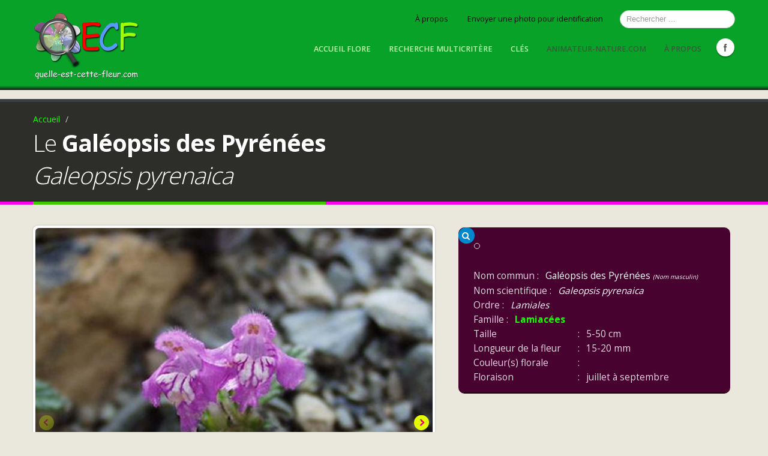

--- FILE ---
content_type: text/html; charset=UTF-8
request_url: https://quelle-est-cette-fleur.com/Fiches-botaniques/galeopsis-des-pyrenees.php
body_size: 6638
content:
<!DOCTYPE html>
<!--[if IE 8]>			<html class="ie ie8"> <![endif]-->
<!--[if IE 9]>			<html class="ie ie9"> <![endif]-->
<!--[if gt IE 9]><!-->	<html lang="fr"> <!--<![endif]-->
	<head><!-- Google Tag Manager -->
<script>(function(w,d,s,l,i){w[l]=w[l]||[];w[l].push({'gtm.start':
new Date().getTime(),event:'gtm.js'});var f=d.getElementsByTagName(s)[0],
j=d.createElement(s),dl=l!='dataLayer'?'&l='+l:'';j.async=true;j.src=
'https://www.googletagmanager.com/gtm.js?id='+i+dl;f.parentNode.insertBefore(j,f);
})(window,document,'script','dataLayer','GTM-W423X68');</script>
<!-- End Google Tag Manager -->		<!-- Basic -->
		<meta charset="utf-8">
<title>Le Galéopsis des Pyrénées - Galeopsis pyrenaica - quelle-est-cette-fleur.com</title>
		 
		<meta name="description" content="Le Galéopsis des Pyrénées, Galeopsis pyrenaica, est une plante herbacée de 5-50 cm appartenant à la famille des Lamiacées  qui fleurit de juillet à septembre. Longueur de la fleur   : de 15 à 20 mm. Couleur (s) : pourpre. ">
		<meta name="author" content="Pensa Éric">		<!-- Mobile Metas -->
		<meta name="viewport" content="width=device-width, initial-scale=1.0">
		
		<!-- Web Fonts  -->
		<link href="https://fonts.googleapis.com/css?family=Open+Sans:300,400,600,700,800%7CShadows+Into+Light" rel="stylesheet" type="text/css">

		<!-- Libs CSS -->
		<link rel="stylesheet" href="../css/bootstrap.css">
		<link rel="stylesheet" href="../css/fonts/font-awesome/css/font-awesome.css">
		<link rel="stylesheet" href="../vendor/flexslider/flexslider.css" media="screen" />
		<link rel="stylesheet" href="../vendor/fancybox/jquery.fancybox.css" media="screen" />

		<!-- Theme CSS -->
		<link rel="stylesheet" href="../css/theme-flore.css">
		<link rel="stylesheet" href="../css/theme-elements-flore.css">

		<!-- Custom CSS -->
		<link rel="stylesheet" href="../css/custom.css">

		<!-- Skin -->
		<link rel="stylesheet" href="../css/skins/perso2021.css">

		<!-- Responsive CSS -->
		<link rel="stylesheet" href="../css/bootstrap-responsive.css" />
		<link rel="stylesheet" href="../css/theme-responsive.css" />

		<!-- Favicons -->
		<link rel="apple-touch-icon" sizes="57x57" href="../img/apple-icon-57x57.png">
		<link rel="apple-touch-icon" sizes="60x60" href="../img/apple-icon-60x60.png">
		<link rel="apple-touch-icon" sizes="72x72" href="../img/apple-icon-72x72.png">
		<link rel="apple-touch-icon" sizes="76x76" href="../img/apple-icon-76x76.png">
		<link rel="apple-touch-icon" sizes="114x114" href="../img/apple-icon-114x114.png">
		<link rel="apple-touch-icon" sizes="120x120" href="../img/apple-icon-120x120.png">
		
		<link rel="apple-touch-icon" sizes="152x152" href="../img/apple-icon-152x152.png">
		<link rel="apple-touch-icon" sizes="180x180" href="../img/apple-icon-180x180.png">
		<link rel="icon" type="image/png" sizes="192x192"  href="../img/android-icon-192x192.png">
		<link rel="icon" type="image/png" sizes="32x32" href="../img/favicon-32x32.png">
		<link rel="icon" type="image/png" sizes="96x96" href="../img/favicon-96x96.png">
		<link rel="icon" type="image/png" sizes="16x16" href="../img/favicon-16x16.png">
		<link rel="apple-touch-icon" sizes="144x144" href="../img/apple-icon-144x144.png">
		<link rel="manifest" href="../img/manifest.json">
		<meta name="msapplication-TileColor" content="#09a229">
		<meta name="msapplication-TileImage" content="../img/ms-icon-144x144.png">
		<meta name="theme-color" content="#09a229">

		<!-- Head Libs -->
		<script src="../vendor/modernizr.js"></script>

		<!--[if IE]>
			<link rel="stylesheet" href="../css/ie.css">
		<![endif]-->

		<!--[if lte IE 8]>
			<script src="../vendor/respond.js"></script>
		<![endif]-->

<!-- Google annonce au niveau de l page sur mobile -->
<script async src="https://pagead2.googlesyndication.com/pagead/js/adsbygoogle.js?client=ca-pub-3067319447247634"
     crossorigin="anonymous"></script>
<!-- Fin annonce au niveau de l page sur mobile -->
<!-- Global site tag (gtag.js) - Google Analytics -->
<script async src="https://www.googletagmanager.com/gtag/js?id=G-X4KSPTG39B"></script>
<script>
  window.dataLayer = window.dataLayer || [];
  function gtag(){dataLayer.push(arguments);}
  gtag('js', new Date());

  gtag('config', 'G-X4KSPTG39B');
</script>
	</head>
	<body>
<!-- Google Tag Manager (noscript) -->
<noscript><iframe src="https://www.googletagmanager.com/ns.html?id=GTM-W423X68"
height="0" width="0" style="display:none;visibility:hidden"></iframe></noscript>
<!-- End Google Tag Manager (noscript) -->
		<div class="body">
						<header>
				<div class="container">
					<h1 class="logo">
						<a href="../index.php">
							<img alt="Quelle-est-cette-fleur.com" src="../img/logo.png">
						</a>
					</h1>
					
					<div class="search">
						<form class="form-search" id="searchForm" action="../plus/resultat-recherche-generale.php" method="post">
							<div class="control-group">
								<input type="text" class="input-medium search-query" name= "nom_plante" value="" id="q" placeholder="Rechercher ...">
								<button class="search" type="submit"><i class="icon-search"></i></button>
							</div>
						</form>
					</div>
					<nav>
						<ul class="nav nav-pills nav-top">
							<li>
								<a href="../a-propos.html"><i class="icon-angle-right"></i>À propos</a>
							</li>
							<li>
								<a href="https://www.animateur-nature.com/formulaire-identification-fleur.php"><i class="icon-angle-right"></i>Envoyer une photo pour identification</a>
							</li>

						</ul>
					</nav>
					<div class="social-icons">
						<ul class="social-icons">
							<li class="facebook"><a href="https://www.facebook.com/AnimateurNaturecom" target="_blank" title="Facebook">Facebook</a></li>
						</ul>
					</div>
					<nav>
						<ul class="nav nav-pills nav-main" id="mainMenu">
							<li class="dropdown">
								<a class="dropdown-toggle" href="../index.php">
									<span class="lien">Accueil Flore</span>
									
								</a>

							</li>
							<li class="dropdown">
								<a class="dropdown-toggle" href="../plus/recherche.php">
									<span class="lien">Recherche multicritère</span>
									
								</a>

							</li>
							<li class="dropdown">
								<a class="dropdown-toggle" href="../index-milieux.php">
									<span class="lien">Clés</span>
									
								</a>
							</li>	
							<li>
								<a href="https://www.animateur-nature.com/">Animateur-nature.com</a>
							</li>
							
							
					
							<li>
								<a href="../a-propos.html" title ="en savoir plus">À propos</a>
							</li>
						</ul>
					</nav>
				</div>
			</header>

			<div role="main" class="main">

				<section class="page-top">
					<div class="container">
						<div class="row">
							<div class="span12">
								<ul class="breadcrumb">
									<li><a href="../index.php" class="lien_clair">Accueil</a> <span class="divider">/</span></li>
									
								</ul>
							</div>
						</div><div class="row">
							<div class="span12">
								<h2>Le <strong>Galéopsis des Pyrénées</strong><br/><em>Galeopsis pyrenaica</em></h2>
							</div>
						</div>
					</div>
				</section><div class="container">

					

					<div class="row">
						<div class="span7">
						
						<div class="post-image">
							<div class="flexslider flexslider-center-mobile flexslider-simple" data-plugin-options='{"controlNav":false, "animation":"slide", "slideshow": false, "maxVisibleItems": 1}'><ul class="slides"><li><img class="img-rounded" src="../img/especes/hd/galeopsis-des-pyrenees-1.jpg" alt="Galéopsis des Pyrénées - Galeopsis pyrenaica"></li><li><img class="img-rounded" src="../img/especes/hd/galeopsis-des-pyrenees-2.jpg" alt="Galéopsis des Pyrénées - Galeopsis pyrenaica"></li><li><img class="img-rounded" src="../img/especes/hd/galeopsis-des-pyrenees-3.jpg" alt="Galéopsis des Pyrénées - Galeopsis pyrenaica"></li></ul>
				</div>
				</div>
				<div class="post-image-small">
				<div class="flexslider flexslider-center-mobile flexslider-simple" data-plugin-options='{"controlNav":false, "animation":"slide", "slideshow": false, "maxVisibleItems": 1}'>
				<ul class="slides"><li><img class="img-rounded" src="../img/especes/ld/galeopsis-des-pyrenees-1.jpg" alt="Galéopsis des Pyrénées - Galeopsis pyrenaica"></li><li><img class="img-rounded" src="../img/especes/ld/galeopsis-des-pyrenees-2.jpg" alt="Galéopsis des Pyrénées - Galeopsis pyrenaica"></li><li><img class="img-rounded" src="../img/especes/ld/galeopsis-des-pyrenees-3.jpg" alt="Galéopsis des Pyrénées - Galeopsis pyrenaica"></li></ul>
			</div>
			</div>
			</div>
			
			
			<div class="span5">
			<div class="encadre3">
			
			<table class="resume2"><tr><th class="titre_espece"><a class="thumbnail fancybox pull-left" data-group="images" data-thumbnail="../img/coste/galeopsis-des-pyrenees.jpg" href="../img/coste/galeopsis-des-pyrenees.jpg">
			<img src="../img/coste/galeopsis-des-pyrenees.jpg" alt="" ><span class="zoom"><i class="fa fa-search"></i></span></a></th></tr></table>
			<br/>
			<table><tr><td class="famille">Nom commun : </td><td class="encre_blanche">Galéopsis des Pyrénées  <em><font size=1>(Nom masculin)</font></em></td></tr></table>
			<table><tr><td class="famille">Nom scientifique : </td><td class="encre_blanche"><em>Galeopsis pyrenaica</em></td></tr></table>
			
			<table><tr><td class="famille">Ordre : </td><td class="encre_blanche"><em>Lamiales</em></td></tr></table>
			<table><tr><td class="famille">Famille : </td><td><a href="../familles/famille_lamiacees.php" class="lien_clair"><strong>Lamiacées </strong></a></td></tr></table>
			
			<table>
			<tr><td class="famille">Taille</td><td class="famille2"> : </td><td>5-50 cm</td></tr>
			<tr><td class="famille"> Longueur de la fleur  </td><td class="famille2"> : </td><td>15-20 mm</td></tr>
			<tr><td class="famille">Couleur(s) florale</td><td class="famille2"> : </td><td><img src="../img/couleurs/pourpre.png" alt=""/></td></tr>
			<tr><td class="famille">Floraison</td><td class="famille2"> : </td><td>juillet à septembre</td></tr>
			</table>
			
			
			</div>
			</div>
			<div class="span12 sous_lignage">
			
			
			<div class="span6">
			<p style="margin-bottom: -0.3em">Fiche descriptive</p><font size="-2"><h1 style="margin-bottom: 0.3em">Le <strong>Galéopsis des Pyrénées</strong> - <em>Galeopsis pyrenaica</em></h1></font><table><tr><th class="famille grande_hauteur largeur_fixe2"><i class="fa fa-tags" aria-hidden="true"></i></th><td class="famille grande_hauteur largeur_fixe1">Nom scientifique <br/> complet</td><td class="famille2 grande_hauteur"> : </td><td><em>Galeopsis pyrenaica</em> Bartl., 1848 </td></tr></table><table><tr><th class="famille grande_hauteur largeur_fixe2"><i class="fa fa-book" aria-hidden="true"></i></th><td class="famille grande_hauteur largeur_fixe1">Synonyme(s) latin(s)</td><td class="famille2 grande_hauteur"> : </td><td>Aucun</td></tr></table>
			<table><tr><th class="famille grande_hauteur largeur_fixe2"><i class="fa fa-info" aria-hidden="true"></i></th><td class="famille grande_hauteur largeur_fixe1">Autre(s) appellation(s)</td><td class="famille2 grande_hauteur"> : </td><td>Aucune</td></tr></table>
			<table>
			<tr><th class="famille grande_hauteur largeur_fixe2"><i class="fa fa-map-signs" aria-hidden="true"></i></th><td class="famille2 grande_hauteur largeur_fixe1">Habitat<br/> et répartition</td><td class="famille2 grande_hauteur"> : </td><td>Terrains sablonneux des montagnes siliceuses - Dans les Pyrénées orientales françaises et espagnoles.
</td></tr><tr><th class="famille grande_hauteur largeur_fixe2"><i class="fa fa-leaf" aria-hidden="true"></i></th><td class="famille2 grande_hauteur largeur_fixe1">Végétation associée<br/> (phytosociologie)</td><td class="famille2 grande_hauteur"> : </td><td>Annuelles pionnières des éboulis acidophiles de montagne, pyrénéens à cévenoles<br/><a href="#" target='_blank'></a></td></tr><tr><th class="famille grande_hauteur largeur_fixe2"><i class="fa fa-area-chart" aria-hidden="true"></i></th><td class="famille grande_hauteur largeur_fixe1">Altitude<td class="famille2 grande_hauteur"> : </td><td>400 - 2500 mètres</td></tr>
			<tr><th class="famille grande_hauteur largeur_fixe2"><i class="fa fa-minus-circle" aria-hidden="true"></i></th><td class="famille grande_hauteur largeur_fixe1">Statut<br/> de protection<td class="famille2 grande_hauteur"> : </td><td>Considérée comme faiblement menacée sur la liste rouge des espèces menacées à l'échelle nationale.</td></tr>
			</table>
			<br/>
			</div><div class="span5">
			<table>
			<tr><td class="famille"><strong>Description (Flore de l'Abbé Coste) : </strong>Plante annuelle de 10-50 cm, à tige pubescente-glanduleuse, non renflée sous les noeuds, à rameaux ascendants ; feuilles petites, courtement pétiolées, ovales-obtuses, arrondies ou tronquées à la base, finement crénelées, densément veloutées-soyeuses sur les 2 faces, à nervures très saillantes, rapprochées, déprimées en dessus ; fleurs purpurines, médiocres, en verticilles multiflores ; calice velu-soyeux, à dents presque égales, triangulaires en alêne ; corolle de 15-20 mm, 2-3 fois plus longue que le calice, à tube saillant.<br/><font size="-1.5"><strong>Remarque : </strong> si des différences existent concernant les tailles ou la période de floraison entre la description de la flore de Coste et celles mentionnées ci-dessus. Il ne s'agit pas d'erreurs, mais d'une actualisation des données.</font></td></tr><tr><td class="famille grande_hauteur2"><strong>Référence Flora Gallica</strong> : Page 796<br/></td></tr></table>
			</div><table class="complement-gris">
				<tr><th><strong><br/>Compléments :  </strong><br/></th></tr>
				<tr><td class="famille"><br/>- Plante herbacée de 10-30 cm à tige velue-glanduleuse <br> - Feuilles petites, ovales-obtuses, arrondies ou tronquées à la base, courtement pétiolées, finement crénelées. <br> - Fleurs purpurines, médiocres, en verticilles multiflores<br> - Calice velu-soyeux à dents presque égales<br> - Corolle de 15-20 mm, 2-3 fois plus longue que le calice.<br/></td></tr><tr><th><img src="../img/pin2.png" alt="point"></th></tr></table>
					



<!-- insertion milieu de page -->
		


					</div>
	
					</div>
					<div class="row">
					
					<div class="span12">
					
							<hr class="tall">
									<div class="accordion-group2">
										<div class="sombre">
												<a class="associations" data-toggle="collapse" data-parent="#accordion" href="#collapseTwo"><i class="icon-plus"></i><strong> Quelques plantes associées au milieu de vie de cette espèce (cliquez pour découvrir)</strong></a>
											</div>
											<div id="collapseTwo" class="i collapse">
												<div class="accordion-inner2">
						
											<div class="span12">

												<div class="row">



												<ul class="portfolio-list sort-destination" data-sort-id="portfolio">		
	
		
		

<li class="span4 isotope-item websites"> 
		<div class="portfolio-item thumbnail"><a href="astragale-du-danemark.php" class="thumb-info"><img alt="Astragale du Danemark - Astragalus danicus " src="../img/vignettes/astragale-du-danemark.jpg"><span class="thumb-info-title2"><span class="thumb-info-inner2">Astragale du Danemark</span><span class="thumb-info-type2">Astragalus danicus </span></span></a></div></li><li class="span4 isotope-item websites"> 
		<div class="portfolio-item thumbnail"><a href="silene-des-rochers.php" class="thumb-info"><img alt="Silène des rochers - Atocion rupestre " src="../img/vignettes/silene-des-rochers.jpg"><span class="thumb-info-title2"><span class="thumb-info-inner2">Silène des rochers</span><span class="thumb-info-type2">Atocion rupestre </span></span></a></div></li><li class="span4 isotope-item websites"> 
		<div class="portfolio-item thumbnail"><a href="campanule-barbue.php" class="thumb-info"><img alt="Campanule barbue - Campanula barbata " src="../img/vignettes/campanule-barbue.jpg"><span class="thumb-info-title2"><span class="thumb-info-inner2">Campanule barbue</span><span class="thumb-info-type2">Campanula barbata </span></span></a></div></li><li class="span4 isotope-item websites"> 
		<div class="portfolio-item thumbnail"><a href="fritillaire-du-dauphine.php" class="thumb-info"><img alt="Fritillaire du Dauphiné - Fritillaria tubiformis " src="../img/vignettes/fritillaire-du-dauphine.jpg"><span class="thumb-info-title2"><span class="thumb-info-inner2">Fritillaire du Dauphiné</span><span class="thumb-info-type2">Fritillaria tubiformis </span></span></a></div></li><li class="span4 isotope-item websites"> 
		<div class="portfolio-item thumbnail"><a href="gaillet-a-feuilles-inegales.php" class="thumb-info"><img alt="Gaillet à feuilles inégales - Galium anisophyllon " src="../img/vignettes/gaillet-a-feuilles-inegales.jpg"><span class="thumb-info-title2"><span class="thumb-info-inner2">Gaillet à feuilles inégales</span><span class="thumb-info-type2">Galium anisophyllon </span></span></a></div></li><li class="span4 isotope-item websites"> 
		<div class="portfolio-item thumbnail"><a href="laser-de-haller.php" class="thumb-info"><img alt="Laser de Haller - Laserpitium halleri subsp. halleri" src="../img/vignettes/laser-de-haller.jpg"><span class="thumb-info-title2"><span class="thumb-info-inner2">Laser de Haller</span><span class="thumb-info-type2">Laserpitium halleri subsp. halleri</span></span></a></div></li><li class="span4 isotope-item websites"> 
		<div class="portfolio-item thumbnail"><a href="tabouret-des-alpes.php" class="thumb-info"><img alt="Tabouret du mont Cervin - Noccaea alpestris subsp. sylvium" src="../img/vignettes/tabouret-du-mont-cervin.jpg"><span class="thumb-info-title2"><span class="thumb-info-inner2">Tabouret du mont Cervin</span><span class="thumb-info-type2">Noccaea alpestris subsp. sylvium</span></span></a></div></li><li class="span4 isotope-item websites"> 
		<div class="portfolio-item thumbnail"><a href="veronique-buissonnante.php" class="thumb-info"><img alt="Véronique buissonnante - Veronica fruticans " src="../img/vignettes/veronique-buissonnante.jpg"><span class="thumb-info-title2"><span class="thumb-info-inner2">Véronique buissonnante</span><span class="thumb-info-type2">Veronica fruticans </span></span></a></div></li><li class="span4 isotope-item websites"> 
		<div class="portfolio-item thumbnail"><a href="veronique-ligneuse.php" class="thumb-info"><img alt="Véronique ligneuse - Veronica fruticulosa " src="../img/vignettes/veronique-ligneuse.jpg"><span class="thumb-info-title2"><span class="thumb-info-inner2">Véronique ligneuse</span><span class="thumb-info-type2">Veronica fruticulosa </span></span></a></div></li>
	
	
<!-- insertion bas de page -->	
 														
													

														</ul>

														</div>	


											</div>
						
						
						
						
						
						
						
						
						
												</div>
											</div>
									</div>	

							<br/>
							<br/>

							

							<script async src="https://pagead2.googlesyndication.com/pagead/js/adsbygoogle.js?client=ca-pub-3067319447247634"
     crossorigin="anonymous"></script>
						</div>
					</div>

				</div>

			</div>

			<footer>

				<div class="container">
				

					<div class="row">
						<div class="footer-ribon">
							<span>En savoir plus </span>
						</div>



						
						<div class="span4">
							<h4><a href="https://www.animateur-nature.com/">Animateur-nature.com</a></h4>
							<p>Quelle-est-cette-fleur.com est une création du site <a href="https://www.animateur-nature.com/" target='_blank'>Animateur-nature.com</a>. L'expérience de terrain des animateurs nature au service de l'éducation à l'environnement. Articles naturalistes, documentation pédagogique gratuite et outils en ligne.</p>

							
						</div>
						
						<div class="span5">
							<div class="contact-details">
								<h4>Aide pour l'identification de vos plantes</h4>
								 <p>Vous ne trouvez pas votre plante ? <a href="https://www.animateur-nature.com/formulaire-identification-fleur.php"> Suivez ces conseils.</a></p>
							</ul>
							</div>
							<br/>
							<h4><a href="../plus/changements_et_erreurs.php">Dernières modifications - Signalements d'erreurs - Participer</a></h4>
							<div id="tweet" class="twitter">
								<p>Découvrir les derniers changements, signaler une erreur ou participer au site.</p>
							</div>
						</div>
						<div class="span2">
							<h4>Rejoignez-nous sur Facebook</h4>
							<div class="social-icons">
								<ul class="social-icons">
									<li class="facebook"><a href="https://www.facebook.com/AnimateurNaturecom" target="_blank" title="Facebook">Facebook</a></li>
								
								</ul>
							</div>
						</div>
					</div>

				</div>
				<div class="footer-copyright">
					<div class="container">

						<div class="row">
							<div class="span1">
								<a href="../index.php" class="logo">
									<img alt="Quelle-est-cette-fleur.com" src="../img/logo-footer.png">
								</a>
							</div>
							<div class="span7">
								<p>© Animateur-nature.com. Tous droits réservés.</p>
							</div>
				
						</div>
					</div>
				</div>
			</footer>
		</div>

		<!-- Libs -->
		<script type="text/javascript" src="https://ajax.googleapis.com/ajax/libs/jquery/1.9.0/jquery.min.js"></script>
		<script>window.jQuery || document.write('<script src="../vendor/jquery.js"><\/script>')</script>
		<script src="../vendor/jquery.easing.js"></script>
		<script src="../vendor/jquery.cookie.js"></script>
		<!-- <script src="../master/style-switcher/style.switcher.js"></script> -->
		<script src="../vendor/bootstrap.js"></script>
		<script src="../vendor/selectnav.js"></script>
		
		<script src="../vendor/flexslider/jquery.flexslider.js"></script>
		<script src="../vendor/jflickrfeed/jflickrfeed.js"></script>
		<script src="../vendor/fancybox/jquery.fancybox.js"></script>
		<script src="../vendor/jquery.validate.js"></script>

		<script src="../js/plugins.js"></script>

		<!-- Page Scripts -->

		<!-- Theme Initializer -->
		<script src="../js/theme.js"></script>

		<!-- Custom JS -->
		<script src="../js/custom.js"></script>


	
	</body>
</html>
 
<!-- fin insertion bas de page -->


--- FILE ---
content_type: text/html; charset=utf-8
request_url: https://www.google.com/recaptcha/api2/aframe
body_size: 266
content:
<!DOCTYPE HTML><html><head><meta http-equiv="content-type" content="text/html; charset=UTF-8"></head><body><script nonce="nD3v5t1cl_mDsWU7dVgU8w">/** Anti-fraud and anti-abuse applications only. See google.com/recaptcha */ try{var clients={'sodar':'https://pagead2.googlesyndication.com/pagead/sodar?'};window.addEventListener("message",function(a){try{if(a.source===window.parent){var b=JSON.parse(a.data);var c=clients[b['id']];if(c){var d=document.createElement('img');d.src=c+b['params']+'&rc='+(localStorage.getItem("rc::a")?sessionStorage.getItem("rc::b"):"");window.document.body.appendChild(d);sessionStorage.setItem("rc::e",parseInt(sessionStorage.getItem("rc::e")||0)+1);localStorage.setItem("rc::h",'1769435256188');}}}catch(b){}});window.parent.postMessage("_grecaptcha_ready", "*");}catch(b){}</script></body></html>

--- FILE ---
content_type: text/css
request_url: https://quelle-est-cette-fleur.com/css/theme-flore.css
body_size: 16141
content:
html,
body {
	height: 100%;
}

body {
	background-color: #eae8dc;
	color: #777;
	font-family: "Open Sans", Arial, sans-serif;
	font-size: 14px;
	line-height: 22px;
	margin: 0;
}

/* Header */
header {
	clear: both;
	border-top: 5px solid #09a229;
	background: #09a229;
	background: -moz-linear-gradient(top,  #09a229 95%, #161616 100%);
	background: -webkit-gradient(linear, left top, left bottom, color-stop(95%,#09a229), color-stop(100%,#161616));
	background: -webkit-linear-gradient(top,  #09a229 95%,#161616 100%);
	background: -o-linear-gradient(top,  #09a229 95%,#161616 100%);
	background: -ms-linear-gradient(top,  #09a229 95%,#161616 100%);
	background: linear-gradient(to bottom,  #09a229 95%,#161616 100%);
}

/* Social Icons */
header div.social-icons {
	clear: right;
	float: right;
	margin-top: -2px;
}

header div.container {
	position: relative;
}

/* Search */
header div.search {
	float: right;
	margin: 10px 0 0;
	min-width: 206px;
}

header div.search button {
	background: none;
	border: 0;
	color: black;
	margin: 0;
	padding: 0;
	position: absolute;
	right: 10px;
	top: 6px;
}

header div.search button:hover {
	color: #000;
}

header div.search div.control-group {
	position: relative;
	text-align: right;
}

header div.search input.search-query {
	-moz-transition-duration: 0.2s;
	-moz-transition-property: all;
	-moz-transition-timing-function: ease-in;
	-o-transition-duration: 0.2s;
	-o-transition-property: all;
	-o-transition-timing-function: ease-in;
	-webkit-transition-duration: 0.2s;
	-webkit-transition-property: all;
	-webkit-transition-timing-function: ease-in;
	font-size: 0.9em;
	margin: 2px 0 0 10px;
	padding-right: 30px;
	padding-left: 10px;
	transition-duration: 0.2s;
	transition-property: all;
	transition-timing-function: ease-in;
	width: 150px;
}

header div.search input:focus {
	width: 180px;
}

/* Logo */
header h1.logo {
	float: left;
	margin: 15px 0;
	padding: 0;
}

/* Navigation */
header nav {
	float: right;
}

header nav select.selectnav {
	display: none;
}

header nav ul.nav-main {
	margin: -5px 10px 20px 0
}

header nav ul.nav-main li.dropdown.open a.dropdown-toggle {
	-moz-border-radius: 5px 5px 0px 0px;
	-webkit-border-radius: 5px 5px 0px 0px;
	border-radius: 5px 5px 0px 0px;
}

header nav ul.nav-main ul.dropdown-menu,
header nav ul.nav-main li.dropdown.open a.dropdown-toggle,
header nav ul.nav-main li.active a {
	background-color: #CCC;
}

header nav ul.nav-main ul.dropdown-menu {
	-moz-border-radius: 0 6px 6px 6px;
	-moz-box-shadow: 0px 5px 4px 0px rgba(0, 0, 0, 0.3);
	-webkit-border-radius: 0 6px 6px 6px;
	-webkit-box-shadow: 0px 5px 4px 0px rgba(0, 0, 0, 0.3);
	border: 0;
	border-radius: 0 6px 6px 6px;
	box-shadow: 0px 5px 4px 0px rgba(0, 0, 0, 0.3);
	margin: 1px 0 0 3px;
	padding: 5px;
}

header nav ul.nav-main ul.dropdown-menu ul.dropdown-menu {
	-moz-border-radius: 6px;
	-webkit-border-radius: 6px;
	border-radius: 6px;
	margin-left: 0;
	margin-top: -5px;
}

header nav ul.nav-main ul.dropdown-menu li:hover > a {
	filter: none;
	background: #999;
}

header nav ul.nav-main ul.dropdown-menu li > a {
	color: #FFF;
	font-weight: 400;
	padding-bottom: 4px;
	padding-top: 4px;
	text-transform: none;
	position: relative;
}

header nav ul.nav-main ul.dropdown-menu li > a {
	padding: 8px 10px 8px 5px;
	border-bottom: 1px solid rgba(255,255,255,0.2);
}

header nav ul.nav-main ul.dropdown-menu li:last-child > a {
	border-bottom: 0;
}

header nav ul.nav-main li a {
	font-size: 0.9em;
	font-style: normal;
	font-weight: 600;
	line-height: 20px;
	margin-left: 3px;
	margin-right: 3px;
	text-transform: uppercase;
}

header nav ul.nav-main li.dropdown:hover > a {
	padding-bottom:11px;
	margin-bottom:-1px;
}

header nav ul.nav-main li.dropdown:hover a.dropdown-toggle {
	-moz-border-radius: 5px 5px 0px 0px;
	-webkit-border-radius: 5px 5px 0px 0px;
	border-radius: 5px 5px 0px 0px;
}

header nav ul.nav-main li.dropdown:hover > ul {
	display: block;
}

header nav ul.nav-top {
	margin: 10px 0 -10px;
	min-height: 62px;
}

header nav ul.nav-top li span {
	display: block;
	line-height: 14px;
	margin-bottom: 2px;
	margin-right: 2px;
	margin-top: 2px;
	padding: 8px 2px 8px 12px;
}

header nav ul.nav-top li a,
header nav ul.nav-top li span {
	color: black;
	font-size: 0.9em;
}


header nav ul.nav-top li i {
	margin-right: 6px;
	position: relative;
	top: 1px;
}

/* Sticky Menu */
body.sticky-menu-active header {
	-moz-box-shadow: 0 0 3px rgba(0, 0, 0, 0.10);
	-webkit-box-shadow: 0 0 3px rgba(0, 0, 0, 0.10);
	background: #b5b1b1;
	border-bottom: 1px solid #E9E9E9;
	position: fixed;
	top: -50px;
	width: 100%;
	z-index: 201;
	box-shadow: 0 0 3px rgba(0, 0, 0, 0.10);
	filter: none;
}

body.sticky-menu-active header h1.logo {
	position: absolute;
	bottom: -5px;
}

body.sticky-menu-active header nav ul.nav-main {
	margin-bottom: 12px;
}

body.sticky-menu-active div.main {
	margin-top: 65px;
}

/* Map */
div.map-section {
	background: transparent url(../img/map-top.png) center 0 no-repeat;
	padding-top: 220px;
	margin-top: 40px;
}

/* Section Featured */
section.featured {
	background: #F0F0ED;
	border-top: 5px solid #ECECE8;
	margin: 35px 0;
	padding: 50px 0;
}

section.featured.footer {
	margin: 30px 0 -70px;
}

section.featured.map {
	background-image: url(../img/map-bottom.png);
	background-position: center 0;
	background-repeat: no-repeat;
	margin-top: 0;
	border-top: 0;
}

/* Section Highlight */
section.highlight {
	background: #CCC;
	boder-left: 0;
	boder-right: 0;
	border: 3px solid #CCC;
	margin: 35px 0 45px;
	padding: 40px 0;
}

section.highlight div.thumbnail {
	background-color: #FFF;
}

section.highlight,
section.highlight p,
section.highlight h1,
section.highlight h2,
section.highlight h3,
section.highlight h4,
section.highlight h5 {
	color: #FFF;
}

section.highlight.footer {
	margin: 45px 0 -70px;
}

/* Sidebar */
aside ul.nav-list > li > a {
	color: #666;
	font-size: 0.9em;
}

/* Home Slider - Revolution Slider */
div.slider-container {
	background: #666;
	max-height: 500px;
	overflow: hidden;
	padding: 0;
	position: relative;
}

div.slider-container ul {
	list-style: none;
	margin: 0;
	padding: 0;
}

div.slider {
	max-height: 450px;
	position: relative;
}

div.slider div.tp-bannertimer {
	background-color: #CCC;
	background-position: 0 -13px;
	top: 0;
	height: 7px;
}

div.slider-container {
	background: #171717;
}

div.slider-container div.caption {
	filter: alpha(opacity=0);
	opacity: 0;
}

div.slider-container div.top-label {
	color: #FFF;
	font-size: 24px;
	font-weight: 300;
}

div.slider-container div.main-label {
	color: #FFF;
	font-size: 62px;
	font-weight: 800;
	text-shadow: 2px 2px 4px rgba(0, 0, 0, 0.35);
}

div.slider-container div.bottom-label {
	color: #FFF;
	font-size: 20px;
	font-weight: 300;
}

div.slider-container div.caption a,
div.slider-container div.caption a:hover {
	color: #FFF;
}

/* Home Slider - Nivo Slider */
div.nivo-slider  {
	position: relative;
}

div.nivo-slider .theme-default .nivoSlider {
	-moz-border-radius: 10px 10px 0px 0px;
	-webkit-border-radius: 10px 10px 0px 0px;
	border-radius: 10px 10px 0px 0px;
	-moz-box-shadow: none;
	-webkit-box-shadow: none;
	box-shadow: none;
	margin-top: 10px;
}

div.nivo-slider .theme-default .nivoSlider img {
	-moz-border-radius: 10px 10px 0px 0px;
	-webkit-border-radius: 10px 10px 0px 0px;
	border-radius: 10px 10px 0px 0px;
}

div.nivo-slider .theme-default .nivo-controlNav {
	margin-top: -72px;
	position: absolute;
	z-index: 100;
	right: 5px;
	bottom: -17px;
}

div.nivo-slider .theme-default .nivo-caption {
	padding-left: 20px;
}

/* Home Intro */
div.home-intro {
	background-color: #171717;
	margin-bottom: 60px;
	overflow: hidden;
	padding: 20px 0 10px 0;
	position: relative;
	text-align: left;
}

div.home-intro div.get-started {
	margin-top: 15px;
	margin-bottom: 15px;
	position: relative;
	text-align: right;
}

div.home-intro div.get-started a.btn {
	position: relative;
	z-index: 1;
}

div.home-intro div.get-started a.btn i {
	font-size: 1.1em;
	font-weight: normal;
	margin-left: 5px;
}

div.home-intro div.get-started a {
	color: #FFF;
}

div.home-intro div.learn-more {
	margin-left: 15px;
}

div.home-intro p {
	color: #FFF;
	display: inline-block;
	font-size: 1.4em;
	font-weight: 300;
	max-width: 800px;
	padding-top: 5px;
}

div.home-intro p span {
	color: #999;
	display: block;
	font-size: 0.8em;
	padding-top: 5px;
}

div.home-intro p em {
	font-family: "Shadows Into Light", cursive;
	font-size: 1.6em;
}

div.home-intro-compact {
	-moz-border-radius: 0 0 10px 10px;
	-webkit-border-radius: 0 0 10px 10px;
	border-radius: 0 0 10px 10px;
	margin-top: -10px;
}

div.home-intro-compact p {
	padding-left: 20px;
}

div.home-intro-compact div.get-started {
	padding-right: 20px;
}

/* Home Concept */
div.home-concept {
	background: transparent url(../img/home-concept.png) no-repeat center 0;
	width: 100%;
	overflow: hidden;
}

div.home-concept div.row {
	position: relative;
}

div.home-concept div.process-image {
	-moz-transition: all 0.3s ease-out 0.3s;
	-o-transition: all 0.3s ease-out 0.3s;
	-webkit-transition: all 0.3s ease-out 0.3s;
	transition: all 0.3s ease-out 0.3s;
	background: transparent url(../img/home-concept-item.png) no-repeat 0 0;
	width: 160px;
	height: 175px;
	margin: 135px 0 0 0;
	padding-bottom: 50px;
	position: relative;
	z-index: 1;
}

div.home-concept div.process-image img {
	-moz-border-radius: 150px;
	-webkit-border-radius: 150px;
	border-radius: 150px;
	margin: 7px 8px;
}

div.home-concept strong {
	display: block;
	font-family: "Shadows Into Light", cursive;
	font-size: 1.8em;
	font-weight: normal;
	position: relative;
	margin-top: 25px;
}

div.home-concept strong.our-work {
	margin-top: 48px;
}

div.home-concept div.project-image {
	background: transparent url(../img/home-concept-item.png) no-repeat 100% 0;
	width: 350px;
	height: 376px;
	margin: 15px 0 0 -30px;
	padding-bottom: 45px;
	position: relative;
	z-index: 1;
}

div.home-concept span.sun {
	background: transparent url(../img/home-concept-icons.png) no-repeat 0 0;
	width: 60px;
	height: 56px;
	display: block;
	position: absolute;
	left: 10%;
	top: 35px;
}

div.home-concept span.cloud {
	background: transparent url(../img/home-concept-icons.png) no-repeat 100% 0;
	width: 116px;
	height: 56px;
	display: block;
	position: absolute;
	left: 57%;
	top: 35px;
}

/* Page Top */
section.page-top {
	background-color: #2D2D2A;
	border-bottom: 5px solid #FE00ED;
	border-top: 5px solid #384045;
	margin-bottom: 35px;
	margin-top: 15px;
	min-height: 50px;
	padding: 0;
	padding: 20px;
	position: relative;
	text-align: left;
}

section.page-top ul.breadcrumb {
	background: none;
	margin: -3px 0 0;
	padding: 0;
}

section.page-top ul.breadcrumb > li {
	text-shadow: none;
}

section.page-top h2 {
	border-bottom: 5px solid #CCC;
	color: #FFF;
	display: inline-block;
	font-weight: 200;
	margin: 0 0 -25px;
	min-height: 37px;
	padding: 0 0 17px;
	position: relative;
}

/* Page Top Custom - Create your Own */
section.page-top.custom-product {
	background: #999;
	border-top: 5px solid #888;
}

section.page-top.custom-product div.row {
	position: relative;
}

section.page-top.custom-product p.lead {
	color: #CCC;
}

section.page-top.custom-product img {
	bottom: -20px;
	position: absolute;
	right: 0;
}

section.page-top.custom-product h1 {
	color: #FFF;
	margin-bottom: 10px;
	margin-top: 30px;
}

/* Page 404 */
section.page-not-found {
	margin: 50px 0;
}

section.page-not-found h2 {
	font-size: 140px;
	font-weight: 600;
	letter-spacing: -10px;
	line-height: 140px;
}

section.page-not-found h4 {
	color: #777;
}

section.page-not-found p {
	font-size: 1.4em;
	line-height: 36px;
}

div.page-not-found-main {
	margin-top: 25px;
	text-align: center;
}

/* Sitemap */
ul.sitemap > li > a {
	font-weight: bold;
}

ul.sitemap.list li {
	margin: 0 0 3px 0;
}

ul.sitemap.list ul {
	margin-bottom: 5px;
	margin-top: 5px;
}

/* Footer */
footer {
	background: #222222;
	border-top: 4px solid #1F1F1F;
	font-size: 0.9em;
	margin-top: 70px;
	padding: 80px 0 0;
	position: relative;
}

footer div.footer-ribon {
	background: #999;
	position: absolute;
	margin: -100px 0 0 30px;
	padding: 10px 20px 6px 20px;
}

footer div.footer-ribon::before {
	border-right: 10px solid #646464;
	border-top: 16px solid transparent;
	content: "";
	display: block;
	height: 0;
	left: -17px;
	position: absolute;
	top: 0;
	width: 7px;
}

footer div.footer-ribon span {
	color: #FFF;
	font-family: "Shadows Into Light", cursive;
	font-size: 1.6em;
}

footer div.container div.row > div {
	margin-bottom: 25px;
}

footer div.container input:focus {
	-moz-box-shadow: none;
	-webkit-box-shadow: none;
	box-shadow: none;
}

footer div.social-icons li:hover {
	background-color: transparent;
}

footer div.twitter a.time {
	color: #999;
	display: block;
	font-size: 0.9em;
	padding-top: 3px;
}

footer div.twitter ul {
	list-style: none;
	margin: 0;
	padding: 0;
}

footer ul.contact {
	list-style: none;
	margin: 0;
	padding: 0;
}

footer ul.contact i {
	float: left;
	margin: 4px 5px 10px 0;
}

footer ul.contact p {
	margin-bottom: 10px;
}

footer a.logo {
	display: block;
}

footer form {
	filter: alpha(opacity=85);
	opacity: 0.85;
}

footer h1,
footer h2,
footer h3,
footer h4,
footer h5,
footer a {
	color: #FFF !important;
}

footer a:hover {
	color: #CCC;
}

footer h4 {
	font-size: 1.8em;
	font-weight: 200;
	text-shadow: 1px 1px 1px #000;
}

div.footer-copyright {
	background: #0C0C0C;
	border-top: 4px solid #111;
	margin-top: 40px;
	padding: 30px 0 10px;
}

div.footer-copyright nav {
	float: right;
}

div.footer-copyright nav ul {
	list-style: none;
	margin: 0;
	padding: 0;
}

div.footer-copyright nav ul li {
	border-left: 1px solid #505050;
	display: inline-block;
	line-height: 12px;
	margin: 0;
	padding: 0 8px;
}

div.footer-copyright nav ul li:first-child {
	border: medium none;
	padding-left: 0;
}

div.footer-copyright p {
	color: #555;
	margin: 0;
	padding: 0;
}

footer div.alert a {
	color: #222 !important;
}

footer div.alert a:hover {
	color: #666 !important;
}

/* Boxed Layout */
body.boxed {
	background-color: transparent;
	background-position: 0 0;
	background-repeat: repeat;
}

body.boxed div.body {
	-moz-border-radius: 5px;
	-moz-box-shadow: 0 0 4px rgba(0, 0, 0, 0.15);
	-webkit-border-radius: 5px;
	-webkit-box-shadow: 0 0 4px rgba(0, 0, 0, 0.15);
	background-color: #FFFFFF;
	border-bottom: 5px solid #121214;
	border-radius: 5px;
	border-top: 5px solid #CCC;
	box-shadow: 0 0 4px rgba(0, 0, 0, 0.15);
	margin: 25px auto;
	max-width: 100%;
	width: 1040px;
}

body.boxed header {
	padding: 15px 0;
}

/* Scroll to Top*/
a.scroll-to-top {
	-moz-border-radius: 50px 50px 0 0;
	-moz-transition: all 0.3s;
	-o-transition: all 0.3s;
	-webkit-border-radius: 50px 50px 0 0;
	-webkit-transition: all 0.3s;
	background: #404040;
	border-radius: 50px 50px 0 0;
	bottom: 0px;
	color: #FFF;
	display: block;
	height: 9px;
	opacity: 0;
	padding: 13px 0 27px;
	position: fixed;
	right: 10px;
	text-align: center;
	text-decoration: none;
	transition: all 0.3s;
	width: 49px;
	z-index: 9999;
}

a.scroll-to-top:hover {
	filter: alpha(opacity=100);
	opacity: 1;
}

a.scroll-to-top.visible {
	filter: alpha(opacity=75);
	opacity: 0.75;
}


.famille
 {
	padding-left: 10px;
}

table
 {
	font-size: 1.1em;
}

p
 {
	font-size: 1,1em;
}

ul
 {
	font-size: 1em;
}

.bleu
 {
	color : #438b95;
}



--- FILE ---
content_type: text/css
request_url: https://quelle-est-cette-fleur.com/css/skins/perso2021.css
body_size: 22639
content:

.grande_hauteur { border-bottom: 2px solid transparent;}
.grande_hauteur2 { border-bottom: 20px solid transparent;}
.largeur_fixe1 { width: 138px;}
.largeur_fixe2 { width: 30px;}


h3,
h4,
h5 {
	color: #09a229;
}

a {
	color: #3e573b;
}


.lien_clair
{
	color: #17fd00;
}

.lien_fonce
{
	color: #013301;
	background-color: white;
}

.associations
{
	color: black;
	font-size : 14 px;
}

.associations:hover
{
	color: green;
}

.associations:active
{
	color: black;
}

.associations:link
{
	color: black;
}

a:hover {
	color: #09a229;
}

a:active {
	color: #087720;
}

.alternative-font {
	color: #0088cc;
}

.nav-pills > .active > a,
.nav-pills > .active > a:hover {
	background-color: #0088cc;
}

.nav-pills > .noir > a,
.nav-pills > .noir > a:hover {
	background-color: black;
	color : white;
}
.nav-pills > .jaune-vert > a,
.nav-pills > .jaune-vert > a:hover {
	background-color: #c2e61c;
	color : black;
}
.nav-pills > .bleu-violet > a,
.nav-pills > .bleu-violet > a:hover {
	background-color: #8a56f5;
	color : white;
}
.nav-pills > .rose-pourpre > a,
.nav-pills > .rose-pourpre > a:hover {
	background-color: #fa2d97;
	color : white;
}

.nav-pills > .rouge > a,
.nav-pills > .rouge > a:hover {
	background-color: #db0e1c;
	color : white;
}

.nav-pills > .rouge > a,
.nav-pills > .rouge > a:hover {
	background-color: #db0e1c;
	color : white;
}

.nav-pills > .marron > a,
.nav-pills > .marron > a:hover {
	background-color: #603c1c;
	color : white;
}


.btn-jaune {
	color: #000000;
	text-shadow: 0 -1px 0 rgba(0, 0, 0, 0.25);
	background-color: #006dcc;
	background-image: -moz-linear-gradient(top, #FFFF33, #99CC00);
	background-image: -webkit-gradient(linear, 0 0, 0 100%, from(#FFFF33), to(#99CC00));
	background-image: -webkit-linear-gradient(top, #FFFF33, #99CC00);
	background-image: -o-linear-gradient(top, #FFFF33, #99CC00);
	background-image: linear-gradient(to bottom, #FFFF33, #99CC00);
	background-repeat: repeat-x;
	filter: progid:DXImageTransform.Microsoft.gradient(startColorstr='#ff0088cc', endColorstr='#ff0044cc', GradientType=0);
	border-color: #99CC00 #99CC00 #002a80;
	border-color: rgba(0, 0, 0, 0.1) rgba(0, 0, 0, 0.1) rgba(0, 0, 0, 0.25);
	filter: progid:DXImageTransform.Microsoft.gradient(enabled = false);
}

.btn-jaune:hover,
.btn-jaune:focus,
.btn-jaune:active,
.btn-jaune.active,
.btn-jaune.disabled,
.btn-jaune[disabled] {
	color: #000000;
	background-color: #99CC00;
}

.btn-jaune:active,
.btn-jaune.active {
	background-color: #99CC00 \9;
}



.btn-bleu {
	color: #ffffff;
	text-shadow: 0 -1px 0 rgba(0, 0, 0, 0.25);
	background-color: #006dcc;
	background-image: -moz-linear-gradient(top, #9da3f5, #876c9a);
	background-image: -webkit-gradient(linear, 0 0, 0 100%, from(#9da3f5), to(#876c9a));
	background-image: -webkit-linear-gradient(top, #9da3f5, #876c9a);
	background-image: -o-linear-gradient(top, #9da3f5, #876c9a);
	background-image: linear-gradient(to bottom, #9da3f5, #876c9a);
	background-repeat: repeat-x;
	filter: progid:DXImageTransform.Microsoft.gradient(startColorstr='#ff0088cc', endColorstr='#ff0044cc', GradientType=0);
	border-color: #876c9a #876c9a #002a80;
	border-color: rgba(0, 0, 0, 0.1) rgba(0, 0, 0, 0.1) rgba(0, 0, 0, 0.25);
	filter: progid:DXImageTransform.Microsoft.gradient(enabled = false);
}

.btn-bleu:hover,
.btn-bleu:focus,
.btn-bleu:active,
.btn-bleu.active,
.btn-bleu.disabled,
.btn-bleu[disabled] {
	color: #ffffff;
	background-color: #876c9a;
}

.btn-bleu:active,
.btn-bleu.active {
	background-color: #876c9a \9;
}


.btn-pourpre {
	color: #ffffff;
	text-shadow: 0 -1px 0 rgba(0, 0, 0, 0.25);
	background-color: #006dcc;
	background-image: -moz-linear-gradient(top, #faafaf, #ef009d);
	background-image: -webkit-gradient(linear, 0 0, 0 100%, from(#faafaf), to(#ef009d));
	background-image: -webkit-linear-gradient(top, #faafaf, #ef009d);
	background-image: -o-linear-gradient(top, #faafaf, #ef009d);
	background-image: linear-gradient(to bottom, #faafaf, #ef009d);
	background-repeat: repeat-x;
	filter: progid:DXImageTransform.Microsoft.gradient(startColorstr='#ff0088cc', endColorstr='#ff0044cc', GradientType=0);
	border-color: #ef009d #ef009d #002a80;
	border-color: rgba(0, 0, 0, 0.1) rgba(0, 0, 0, 0.1) rgba(0, 0, 0, 0.25);
	filter: progid:DXImageTransform.Microsoft.gradient(enabled = false);
}

.btn-pourpre:hover,
.btn-pourpre:focus,
.btn-pourpre:active,
.btn-pourpre.active,
.btn-pourpre.disabled,
.btn-pourpre[disabled] {
	color: #ffffff;
	background-color: #ef009d;
}

.btn-pourpre:active,
.btn-pourpre.active {
	background-color: #ef009d \9;
}



.btn-marron {
	color: #ffffff;
	text-shadow: 0 -1px 0 rgba(0, 0, 0, 0.25);
	background-color: #006dcc;
	background-image: -moz-linear-gradient(top, #330000, #DAA520);
	background-image: -webkit-gradient(linear, 0 0, 0 100%, from(#330000), to(#DAA520));
	background-image: -webkit-linear-gradient(top, #330000, #v);
	background-image: -o-linear-gradient(top, #330000, #DAA520);
	background-image: linear-gradient(to bottom, #330000, #DAA520);
	background-repeat: repeat-x;
	filter: progid:DXImageTransform.Microsoft.gradient(startColorstr='#ff0088cc', endColorstr='#ff0044cc', GradientType=0);
	border-color: #DAA520 #DAA520 #002a80;
	border-color: rgba(0, 0, 0, 0.1) rgba(0, 0, 0, 0.1) rgba(0, 0, 0, 0.25);
	filter: progid:DXImageTransform.Microsoft.gradient(enabled = false);
}

.btn-marron:hover,
.btn-marron:focus,
.btn-marron:active,
.btn-marron.active,
.btn-marron.disabled,
.btn-marron[disabled] {
	color: #ffffff;
	background-color: #DAA520;
}

.btn-marron:active,
.btn-marron.active {
	background-color: #DAA520 \9;
}



.btn-gris {
	color: #ffffff;
	text-shadow: 0 -1px 0 rgba(0, 0, 0, 0.25);
	background-color: #006dcc;
	background-image: -moz-linear-gradient(top, #a8a8aa, #3b3b3b);
	background-image: -webkit-gradient(linear, 0 0, 0 100%, from(#a8a8aa), to(#3b3b3b));
	background-image: -webkit-linear-gradient(top, #a8a8aa, #3b3b3b);
	background-image: -o-linear-gradient(top, #a8a8aa, #3b3b3b);

	filter: progid:DXImageTransform.Microsoft.gradient(startColorstr='#ff0088cc', endColorstr='#ff0044cc', GradientType=0);
	border-color: #3b3b3b #3b3b3b #002a80;
	border-color: rgba(0, 0, 0, 0.1) rgba(0, 0, 0, 0.1) rgba(0, 0, 0, 0.25);
	filter: progid:DXImageTransform.Microsoft.gradient(enabled = false);
}

.btn-gris:hover,
.btn-gris:focus,
.btn-gris:active,
.btn-gris.active,
.btn-gris.disabled,
.btn-gris[disabled] {
	color: #ffffff;
	background-color: #3b3b3b;
}

.btn-gris:active,
.btn-gris.active {
	background-color: #3b3b3b \9;
}


.btn-retour {
	color: #ffffff;
	
	background-color: #383939;
	background-image: linear-gradient(to bottom, #383939, #383939);
	background-repeat: repeat-x;
	border-color: #383939 #383939 #383939;

}

.btn-retour:hover,
.btn-retour:focus,
.btn-retour:active,
.btn-retour.active,
.btn-retour.disabled,
.btn-retour[disabled] {
	color: #ffffff;
	background-color: #09a229;
}

.btn-retour:active,
.btn-retour.active {
	background-color: #09a229 \1;
}


.btn-choixillus {
	color: #ffffff;
	
	background-color: #585857;
	background-image: linear-gradient(to bottom, #585857, #585857);
	background-repeat: repeat-x;
	border-color: #585857 #585857 #585857;

}

.btn-choixillus:hover,
.btn-choixillus:focus,
.btn-choixillus:active,
.btn-choixillus.active,
.btn-choixillus.disabled,
.btn-choixillus[disabled] {
	color: #ffffff;
	background-color: #09a229;
}

.btn-choixillus:active,
.btn-choixillus.active {
	background-color: #09a229 \1;
}


.btn-choixillus2 {
	color: #ffffff;
	
	background-color: #c625f5;
	background-image: linear-gradient(to bottom, #c625f5, #c625f5);
	background-repeat: repeat-x;
	border-color: #c625f5 #c625f5 #c625f5;

}

.btn-choixillus2:hover,
.btn-choixillus2:focus,
.btn-choixillus2:active,
.btn-choixillus2.active,
.btn-choixillus2.disabled,
.btn-choixillus2[disabled] {
	color: #ffffff;
	background-color: #4d4c4d;
}

.btn-choixillus2:active,
.btn-choixillus2.active {
	background-color: #4d4c4d \1;
}




.btn-primary {
	color: #ffffff;
	text-shadow: 0 -1px 0 rgba(0, 0, 0, 0.25);
	background-color: #006dcc;
	background-image: -moz-linear-gradient(top, #0088cc, #0044cc);
	background-image: -webkit-gradient(linear, 0 0, 0 100%, from(#0088cc), to(#0044cc));
	background-image: -webkit-linear-gradient(top, #0088cc, #0044cc);
	background-image: -o-linear-gradient(top, #0088cc, #0044cc);
	background-image: linear-gradient(to bottom, #0088cc, #0044cc);
	background-repeat: repeat-x;
	filter: progid:DXImageTransform.Microsoft.gradient(startColorstr='#ff0088cc', endColorstr='#ff0044cc', GradientType=0);
	border-color: #0044cc #0044cc #002a80;
	border-color: rgba(0, 0, 0, 0.1) rgba(0, 0, 0, 0.1) rgba(0, 0, 0, 0.25);
	filter: progid:DXImageTransform.Microsoft.gradient(enabled = false);
}

.btn-primary:hover,
.btn-primary:focus,
.btn-primary:active,
.btn-primary.active,
.btn-primary.disabled,
.btn-primary[disabled] {
	color: #ffffff;
	background-color: #003399;
}

.btn-primary:active,
.btn-primary.active {
	background-color: #003399 \9;
}

body.boxed div.body {
	border-top-color: #0088cc;
}

section.highlight {
	background-color: #0088cc;
	border-color: #0077b3;
}

section.page-top h2 {
	border-bottom-color: #3eca00;
}

section.toggle label {
	color: #0088cc;
	border-left-color: #0088cc;
}

section.toggle input[type="checkbox"]:checked ~ label {
	background-color: #b3e5ff;
	border-color: #0088cc;
}

section.page-top.custom-product {
	background-color: #0077b3;
	border-top-color: #0088cc;
}

div.feature-box div.feature-box-icon {
	background-color: #0088cc;
}

ul.timeline li div.featured-box div.box-content {
	border-top-color: #0088cc;
}

a.thumb-info span.thumb-info-type {
	background-color: #FF358B;
}

a.thumb-info span.thumb-info-type2 {
	
	font-size: 12px;
	text-transform: none;
}


a.thumb-info span.thumb-info-action-icon {
	background-color: #0088cc;
}

.thumbnail span.zoom {
	background-color: #0088cc;
}

div.thumb-info-social-icons a {
	background-color: #0088cc;
}

.inverted {
	background-color: #0088cc;
}

div.tabs ul.nav-tabs a,
div.tabs ul.nav-tabs a:hover {
	color: #0088cc;
}

div.tabs ul.nav-tabs a:hover {
	border-top-color: #0088cc;
}

div.tabs ul.nav-tabs li.active a {
	border-top-color: #0088cc;
	color: #0088cc;
}

ul.list.icons li i {
	color: #0088cc;
}

textarea,
input[type="text"],
input[type="password"],
input[type="datetime"],
input[type="datetime-local"],
input[type="date"],
input[type="month"],
input[type="time"],
input[type="week"],
input[type="number"],
input[type="email"],
input[type="url"],
input[type="search"],
input[type="tel"],
input[type="color"],
.uneditable-input {
	-webkit-box-shadow: inset 0 1px 1px rgba(0, 0, 0, 0.075);
	-moz-box-shadow: inset 0 1px 1px rgba(0, 0, 0, 0.075);
	box-shadow: inset 0 1px 1px rgba(0, 0, 0, 0.075);
}

textarea:focus,
input[type="text"]:focus,
input[type="password"]:focus,
input[type="datetime"]:focus,
input[type="datetime-local"]:focus,
input[type="date"]:focus,
input[type="month"]:focus,
input[type="time"]:focus,
input[type="week"]:focus,
input[type="number"]:focus,
input[type="email"]:focus,
input[type="url"]:focus,
input[type="search"]:focus,
input[type="tel"]:focus,
input[type="color"]:focus,
.uneditable-input:focus {
	border-color: #AAA;
	-webkit-box-shadow: 0 0 8px 2px #ebebeb;
	-moz-box-shadow: 0 0 8px 2px #ebebeb;
	box-shadow: 0 0 8px 2px #ebebeb;
}

header nav ul.nav-main ul.dropdown-menu,
header nav ul.nav-main li.dropdown.open a.dropdown-toggle,
header nav ul.nav-main li.active a,
header nav ul.nav-main li.dropdown:hover a {
	color: #FFF;
	background-color: #333333 !important;
}

header nav ul.nav-main ul.dropdown-menu li:hover > a {
	background-color: #00aaff !important;
}

header nav ul.nav-main ul.dropdown-menu {
	color: #ffffff;
	text-shadow: 0 -1px 0 rgba(0, 0, 0, 0.25);
	background-color: #006dcc;
	background-image: -moz-linear-gradient(top, #0088cc, #0044cc);
	background-image: -webkit-gradient(linear, 0 0, 0 100%, from(#0088cc), to(#0044cc));
	background-image: -webkit-linear-gradient(top, #0088cc, #0044cc);
	background-image: -o-linear-gradient(top, #0088cc, #0044cc);
	background-image: linear-gradient(to bottom, #0088cc, #0044cc);
	background-repeat: repeat-x;
	filter: progid:DXImageTransform.Microsoft.gradient(startColorstr='#ff0088cc', endColorstr='#ff0044cc', GradientType=0);
	border-color: #0044cc #0044cc #002a80;
	border-color: rgba(0, 0, 0, 0.1) rgba(0, 0, 0, 0.1) rgba(0, 0, 0, 0.25);
	filter: progid:DXImageTransform.Microsoft.gradient(enabled = false);
}

header nav ul.nav-main ul.dropdown-menu:hover,
header nav ul.nav-main ul.dropdown-menu:focus,
header nav ul.nav-main ul.dropdown-menu:active,
header nav ul.nav-main ul.dropdown-menu.active,
header nav ul.nav-main ul.dropdown-menu.disabled,
header nav ul.nav-main ul.dropdown-menu[disabled] {
	color: #ffffff;
	background-color: #0044cc;
}

header nav ul.nav-main ul.dropdown-menu:active,
header nav ul.nav-main ul.dropdown-menu.active {
	background-color: #003399 \9;
}

header nav ul.nav-main li.dropdown:hover ul.dropdown-menu li > a {
	background: none !important;
}

header nav ul.nav-main li.dropdown:hover ul.dropdown-menu li > a:hover {
	background: #0099e6 !important;
}

div.slider div.tp-bannertimer {
	background-color: #0088cc;
}

div.home-intro p em {
	color: #00aaff;
}

div.home-concept strong {
	color: #0088cc;
}

blockquote.testimonial {
	background: #0099e6;
}

div.testimonial-arrow-down {
	border-top-color: #0099e6;
}

div.recent-posts div.date span.month,
article.post div.post-date span.month {
	background-color: #0088cc;
}

div.recent-posts div.date span.day,
article.post div.post-date span.day {
	color: #0088cc;
}

div.pricing-table div.most-popular {
	border-color: #0088cc;
}

div.pricing-table div.most-popular h3 {
	background-color: #0074ad;
	background-image: -moz-linear-gradient(top, #0088cc, #005580);
	background-image: -webkit-gradient(linear, 0 0, 0 100%, from(#0088cc), to(#005580));
	background-image: -webkit-linear-gradient(top, #0088cc, #005580);
	background-image: -o-linear-gradient(top, #0088cc, #005580);
	background-image: linear-gradient(to bottom, #0088cc, #005580);
	background-repeat: repeat-x;
	filter: progid:DXImageTransform.Microsoft.gradient(startColorstr='#ff0088cc', endColorstr='#ff005580', GradientType=0);
}

footer div.footer-ribon {
	background: #333333;
}

footer div.footer-ribon::before {
	border-right-color: #000000;
}



.famille
 {
	padding-left: 10px;
	padding-right: 10px;
}

.famille2
 {
	padding-left: 10px;
	padding-right: 10px;
	white-space: nowrap;
}

.lien
 {
	color : #c8fcaf;
}
.encadre-noir
 {
	color : white;
	background-color : #ced0cf;
	background: -moz-linear-gradient(top,  #242424 98%, #ced0cf 100%);
	background: -webkit-gradient(linear, left top, left bottom, color-stop(99%,#242424), color-stop(100%,#161616));
	background: -webkit-linear-gradient(top,  #242424 98%,#ced0cf 100%);
	background: -o-linear-gradient(top,  #242424 98%,#ced0cf 100%);
	background: -ms-linear-gradient(top,  #242424 98%,#ced0cf 100%);
	background: linear-gradient(to right,  #242424 98%,#ced0cf 100%);
	border-radius : 10px 0px / 10px 0px;
	width : 95%;
	margin : auto;
	
}
.encadre
 {
	color : white;
	background-color : #480230;
	background: -moz-linear-gradient(top,  #820156 98%, #480230 100%);
	background: -webkit-gradient(linear, left top, left bottom, color-stop(99%,#820156), color-stop(100%,#161616));
	background: -webkit-linear-gradient(top,  #820156 98%,#480230 100%);
	background: -o-linear-gradient(top,  #820156 98%,#480230 100%);
	background: -ms-linear-gradient(top,  #820156 98%,#480230 100%);
	background: linear-gradient(to right,  #820156 98%,#480230 100%);
	border-radius : 10px 0px / 10px 0px;
	width : 95%;
	margin : auto;
	
}
.encadre2
 {
	color : #dedadd;
	background-color : #480230;
	border-radius : 10px 10px / 10px 10px;
	width : 100%;
	margin-left : auto;
	background: linear-gradient(to right,  #480230 99%,#000000 100%);
	background: linear-gradient(to bottom,  #480230 99%,#000000 100%);
}

.encadre3
 {
	color: #dedadd;
	background-color: #480230;
	border-radius: 10px 10px / 10px 10px;
	width: 90%;
	margin-left: auto;
	margin-right: auto;
	margin-bottom: auto;
	margin-top: 3px;
	background: linear-gradient(to right,  #480230 99%,#000000 100%);
	background: linear-gradient(to bottom,  #480230 99%,#000000 100%);
	padding: 15px;
}


.resume
 {
	color : white;
	background-color : #480230;
	margin : auto;


}

.resume2
 {
	color : white;
	background-color : #480230;
	margin : 10px;
	


} 

.complement
 {

	color : #dedadd;
	background-color : #751454;
	margin : auto;
	width : 99%;
	border-top : solid 2px;
	border-color : #969295;

}
.complement-gris
 {
	color : #dedadd;
	background-color : #4d4d4d;
	width : 95%;
	border-color : #4d4d4d;
	margin: auto;
	border-radius : 10px 10px / 10px 10px;
}

.col300
{
	width : 200px;
}


.gauche
{
	text-align : left;
}

.encadre-versions
 {
	color : white;
	background-color : #5b5b5a;

	border-radius : 10px;
	width : 96%;
	margin-bottom: 10px;
	margin-top: 10px;
	padding-left: 10px;
	padding-right: 10px;
	padding-top: 5px;
}

.encadre-blanc
 {
	color : black;
	background-color : #ffffff;

	border-radius : 10px;
	width : 96%;
	margin-bottom: 10px;
	margin-top: 10px;
	padding-left: 10px;
	padding-right: 10px;
	padding-top: 5px;
}

.encadre-jaune
 {
	color : black;
	background-color : #fdee92;

	border-radius : 10px;
	width : 96%;
	margin-bottom: 10px;
	margin-top: 10px;
	padding-left: 10px;
	padding-right: 10px;
	padding-top: 5px;
}



.encadre-choix
 {
	color : white;
	background-color : #626262;

	border-radius : 10px;
	width : 96%;
	margin-bottom: 10px;
	margin-top: 10px;
	padding-left: 10px;
	padding-right: 10px;
	padding-top: 5px;
}

.encadre-resume-large
 {
	color : #bcbcbb;
	background-color : #40403e;
	padding-left: 10px;
	padding-right: 10px;
	padding-top: 10px;
	padding-bottom: 10px;
	width : 98%;
	border-radius : 10px;
	margin-bottom: 10px;
	margin-top: 10px;
	font-size: 90%;
}


.encadre-resume
 {
	color : #bcbcbb;
	background-color : #40403e;
	padding-left: 10px;
	padding-right: 10px;
	padding-top: 5px;
	width : 96%;
	border-radius : 10px;
	margin-bottom: 10px;
	margin-top: 10px;
	font-size: 90%;
}

.encadre-titre-resultat
 {
	color : white;
	background-color : #626262;
	border-radius : 10px;
	width : 105%;
	margin-bottom: 10px;
	margin-top: 10px;
	padding-top: 5px;
}

.titre_espece
 {
	color : #dddedc;
	font-size: 110%;
}

.encre_resultat
 {
	color: #fe00ed;
	text-decoration : underline;
}
.encre_blanche
 {
	color : white;
}

.fond_blanc
 {
	background-color : white;
}

.fond_gris
 {

	background-color : #969295;
}

.hr_fond_gris
 {
	height: 2px;
	background-color : #969295;
}

.encre_titre
 {
	color : #eae8dc;
}


.fond_clair
 {
	color : black;
	background-color : #eae8dc;

}


.sombre
 {
	color : white;
	background-color : #cbccca;
	width : 95%;
	margin : auto;
	
}


.accordion-inner2 {
  
  border-top: 1px solid #cbccca;
}


.accordion-group2 {
  width: 104%;
  margin-bottom: 2px;
  border: 1px solid #cbccca;
  -webkit-border-radius: 4px;
  -moz-border-radius: 4px;
  border-radius: 4px;
  background-color : #cbccca;
}



.colonnes {
			-webkit-columns: 4;
			-moz-columns: 4;
			columns: 4;
}

.colonnes1 {
			-webkit-columns: 4;
			-moz-columns: 4;
			columns: 4;
}

a.thumb-info:hover span.thumb-info-title2 {
	background: #000;
	font-size: 12px;
}

a.thumb-info span.thumb-info-title2 {
	-moz-transition: all 0.3s;
	-o-transition: all 0.3s;
	-webkit-transition: all 0.3s;
	background: rgba(36,27,28, .5);
	bottom: 10%;
	color: #FFF;
	font-size: 10px;
	font-weight: 300;
	left: 0;
	letter-spacing: -1px;
	padding: 9px 11px 9px;
	position: absolute;
	text-shadow: 1px 1px 1px rgba(0,0,0,.2);
	text-transform: uppercase;
	transition: all 0.3s;
	z-index: 1;
}

a.thumb-info:hover span.thumb-info-title3 {
	background: #000;
	font-size: 12px;
}

a.thumb-info span.thumb-info-title3 {
	-moz-transition: all 0.3s;
	-o-transition: all 0.3s;
	-webkit-transition: all 0.3s;
	background: rgba(36,27,28, .5);
	top: 5%;
	color: #FFF;
	font-size: 13px;
	font-weight: 300;
	left: 0;
	
	padding: 9px 11px 9px;
	position: absolute;
	text-shadow: 1px 1px 1px rgba(0,0,0,.2);	
	transition: all 0.3s;
	z-index: 1;
}




.form-control {
	display: block;
	width: 100%;
	height: 34px;
	padding: 6px 12px;
	font-size: 14px;
	line-height: 1.42857143;
	color: #555;
	background-color: #fff;
	background-image: none;
	border: 1px solid #ccc;
	border-radius: 4px;
	-webkit-box-shadow: inset 0 1px 1px rgba(0, 0, 0, .075);
					box-shadow: inset 0 1px 1px rgba(0, 0, 0, .075);
	-webkit-transition: border-color ease-in-out .15s, -webkit-box-shadow ease-in-out .15s;
			 -o-transition: border-color ease-in-out .15s, box-shadow ease-in-out .15s;
					transition: border-color ease-in-out .15s, box-shadow ease-in-out .15s;
}
.form-control:focus {
	border-color: #66afe9;
	outline: 0;
	-webkit-box-shadow: inset 0 1px 1px rgba(0,0,0,.075), 0 0 8px rgba(102, 175, 233, .6);
					box-shadow: inset 0 1px 1px rgba(0,0,0,.075), 0 0 8px rgba(102, 175, 233, .6);
}
.form-control::-moz-placeholder {
	color: #999;
	opacity: 1;
}
.form-control:-ms-input-placeholder {
	color: #999;
}
.form-control::-webkit-input-placeholder {
	color: #999;
}
.form-control[disabled],
.form-control[readonly],
fieldset[disabled] .form-control {
	background-color: #eee;
	opacity: 1;
}
.form-control[disabled],
fieldset[disabled] .form-control {
	cursor: not-allowed;
}
textarea.form-control {
	height: auto;
}

.pull-left-margin{
	  float: left;
	padding-right: 10px;
}

.sous_lignage {
	width: 100%;
	border-top: solid #9c9c9c 4px;
	margin-top: 5px;
	margin-left: auto;
	margin-right: auto;
	padding: 5px;
}

.invisible{
	display : none;
}


















